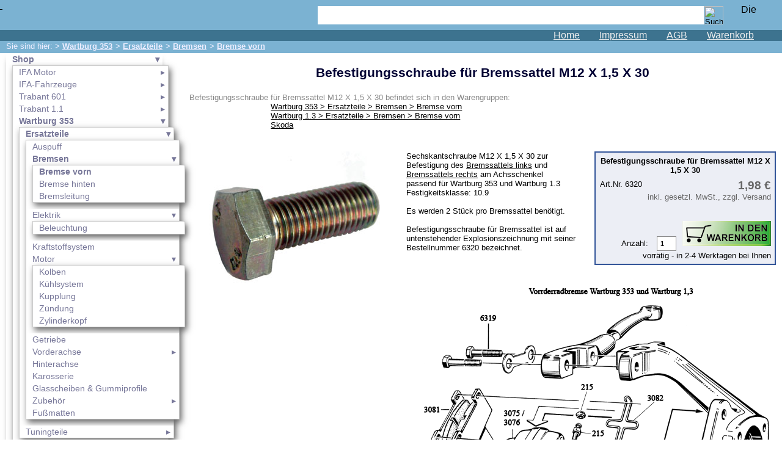

--- FILE ---
content_type: text/html; charset=UTF-8
request_url: https://www.ldm-tuning.de/artikel-6320.htm
body_size: 17926
content:
<!DOCTYPE HTML PUBLIC "-//W3C//DTD HTML 4.01 Transitional//EN">
<html>
<head>
<meta http-equiv="Content-Type" content="text/html; charset=utf-8">
<meta name="date" content="2026-01-28">
<title>Befestigungsschraube für Bremssattel M12 X 1,5 X 30 in Wartburg 353 > Ersatzteile > Bremsen > Bremse vorn</title>
<meta name="title" content="Befestigungsschraube f&uuml;r Bremssattel M12 X 1,5 X 30 in Wartburg 353 &gt; Ersatzteile &gt; Bremsen &gt; Bremse vorn">
<meta name="robots" content="index, follow">
<meta name=viewport content="width=device-width, initial-scale=1">
<meta name="description" content="Befestigungsschraube f&uuml;r Bremssattel M12 X 1,5 X 30 aus der Warengruppe Wartburg 353 &gt; Ersatzteile &gt; Bremsen &gt; Bremse vorn. (1,98&amp;#160;&amp;#8364;)">
<meta name="keywords" content="Wartburg, 353, Ersatzteile, Bremsen, Bremse, vorn, Befestigungsschraube, Bremssattel, M12, X 1,5, X 30, X 30 aus, Bremsscheibe, Kugelst&uuml;tze, Querlenker, Verbindungsschraube, Einzelst&uuml;ck, W353, W1.3/, S130, Rapid, Dichtring, Bremsschlauch, W1.3, Trommelbremse, Bremstrommel, B=, 50mm, Brembackensatz, regeneriert, Brembacke, Einzelteil, X 30 in, X">

<script type="text/javascript">

var nav2=2;


var pic='';


var mypic='de-a6320';


</script>
<script src="js/jquery-1.8.2.min.js" type="text/javascript">
</script>
<script src="js/nav.js" type="text/javascript">
</script>
<script src="mypic.js" type="text/javascript">
</script>
<link href="css/ldm.css" rel="stylesheet">
<link href="css/wkshort.css" rel="stylesheet">

<link rel=stylesheet type="text/css" href="pictures/base.css">
<link href="css/shariff.complete.css" rel="stylesheet">
<link rel="apple-touch-icon" sizes="120x120" href="apple-touch-icon.png">

</head>

<!--	Warengruppe shop - 165
-	//-->


<body ontouchstart="">

<div class="header">
<a href="/" class="logo_top">
&#160;
</a><div class="logo_right"><a href="en/artikel-6320.htm"><img src="img/en.gif" width="25" height="15" align="middle" alt="Diese Seite auf englisch: screw for Steering brake suddle" border="0"></a>&#160;</div>
<form name="searchform" method="post" action="search.php" id="searchform"><input type="hidden" name="lang" value="de">
		<div class="search"><input type="text" name="search" class="srchfield">
		<input type="image" name="searchbtn" class="srchbutton" value="search" src="img/lupe.png" alt="Suche" title="Auf Website suchen"></div></form>

<nav class="menu_top"><a href="/">Home</a><a href="service/impressum/">Impressum</a><a href="service/agb/">AGB</a><a href="warenkorb.php" id="navwk" >Warenkorb<div class="scount"></div></a></nav>
</div><div class="header2">
<div id="pfad">Sie sind hier:  > <a href="wartburg_353/" title="Wartburg 353">Wartburg 353</a>> <a href="wartburg_353/ersatzteile/" title="Wartburg 353 > Ersatzteile">Ersatzteile</a>> <a href="wartburg_353/ersatzteile/bremsen/" title="Wartburg 353 > Ersatzteile > Bremsen">Bremsen</a>> <a href="wartburg_353/ersatzteile/bremsen/bremse_vorn/" title="Wartburg 353 > Ersatzteile > Bremsen > Bremse vorn">Bremse vorn</a></div>
</div><div class="navigation"> 
<img class="navi" src="img/icon_navi.png" alt="Navigation"><div id="nav2"><ul class="nav_bb"><li><a href="shop/" class="nav_o">Shop</a><ul class="nav_bb"><li><a href="ifa_motor/">IFA Motor</a><ul><li><a href="ifa_motor/kolben/">Kolben</a></li></ul></li><li><a href="ifa_fahrzeuge/">IFA-Fahrzeuge</a><ul><li><a href="ifa_fahrzeuge/framo/">Framo</a></li><li><a href="ifa_fahrzeuge/p70_f8_f9/">P70 / F8 / F9</a></li><li><a href="ifa_fahrzeuge/w50_l60/">W50/L60</a></li><li><a href="ifa_fahrzeuge/trabant_500_600/">Trabant 500/600</a></li><li><a href="ifa_fahrzeuge/wartburg_311_312_313/">Wartburg 311 / 312 / 313</a></li><li><a href="ifa_fahrzeuge/multicar_m22/">Multicar M22</a></li><li><a href="ifa_fahrzeuge/multicar_m24/">Multicar M24</a></li><li><a href="ifa_fahrzeuge/multicar_m25/">Multicar M25</a></li><li><a href="ifa_fahrzeuge/multicar_m26/">Multicar M26</a></li><li><a href="ifa_fahrzeuge/multicar_m27/">Multicar M27</a></li></ul></li><li><a href="trabant_601/">Trabant 601</a><ul><li><a href="trabant_601/ersatzteile/">Ersatzteile</a></li><li><a href="trabant_601/tuningteile/">Tuningteile</a></li><li><a href="trabant_601/fahrzeuge/">Fahrzeuge</a></li></ul></li><li><a href="trabant_1_1/">Trabant 1.1</a><ul><li><a href="trabant_1_1/ersatzteile/">Ersatzteile</a></li><li><a href="trabant_1_1/tuningteile/">Tuningteile</a></li></ul></li><li><a href="wartburg_353/" class="nav_o">Wartburg 353</a><ul class="nav_bb"><li><a href="wartburg_353/ersatzteile/" class="nav_o">Ersatzteile</a><ul class="nav_bb"><li><a href="wartburg_353/ersatzteile/auspuff/">Auspuff</a></li><li><a href="wartburg_353/ersatzteile/bremsen/" class="nav_o">Bremsen</a><ul class="nav_bb"><li><a href="wartburg_353/ersatzteile/bremsen/bremse_vorn/" class="nav_o">Bremse vorn</a></li><li><a href="wartburg_353/ersatzteile/bremsen/bremse_hinten/">Bremse hinten</a></li><li><a href="wartburg_353/ersatzteile/bremsen/bremsleitung/">Bremsleitung</a></li></ul></li><li><a href="wartburg_353/ersatzteile/elektrik/" class="nav_oo">Elektrik</a><ul class="nav_bb"><li><a href="wartburg_353/ersatzteile/elektrik/beleuchtung/">Beleuchtung</a></li></ul></li><li><a href="wartburg_353/ersatzteile/kraftstoffsystem/">Kraftstoffsystem</a></li><li><a href="wartburg_353/ersatzteile/motor/" class="nav_oo">Motor</a><ul class="nav_bb"><li><a href="wartburg_353/ersatzteile/motor/kolben/">Kolben</a></li><li><a href="wartburg_353/ersatzteile/motor/kuehlsystem/">Kühlsystem</a></li><li><a href="wartburg_353/ersatzteile/motor/kupplung/">Kupplung</a></li><li><a href="wartburg_353/ersatzteile/motor/zuendung/">Zündung</a></li><li><a href="wartburg_353/ersatzteile/motor/zylinderkopf/">Zylinderkopf</a></li></ul></li><li><a href="wartburg_353/ersatzteile/getriebe/">Getriebe</a></li><li><a href="wartburg_353/ersatzteile/vorderachse/">Vorderachse</a><ul><li><a href="wartburg_353/ersatzteile/vorderachse/lenkgetriebe/">Lenkgetriebe</a></li></ul></li><li><a href="wartburg_353/ersatzteile/hinterachse/">Hinterachse</a></li><li><a href="wartburg_353/ersatzteile/karosserie/">Karosserie</a></li><li><a href="wartburg_353/ersatzteile/glasscheiben_gummiprofile/">Glasscheiben & Gummiprofile</a></li><li><a href="wartburg_353/ersatzteile/zubehoer/">Zubehör</a><ul><li><a href="wartburg_353/ersatzteile/zubehoer/ventilkappen/">Ventilkappen</a></li></ul></li><li><a href="wartburg_353/ersatzteile/fussmatten/">Fußmatten</a></li></ul></li><li><a href="wartburg_353/tuningteile/">Tuningteile</a><ul><li><a href="wartburg_353/tuningteile/drehzahlmesser/">Drehzahlmesser</a></li><li><a href="wartburg_353/tuningteile/elektrik/">Elektrik</a></li><li><a href="wartburg_353/tuningteile/sportfahrwerk/">Sportfahrwerk</a></li><li><a href="wartburg_353/tuningteile/ueberrollbuegel/">Überrollbügel</a></li><li><a href="wartburg_353/tuningteile/ueberrollkaefig/">Überrollkäfig</a></li><li><a href="wartburg_353/tuningteile/vergaser/">Vergaser</a></li><li><a href="wartburg_353/tuningteile/ventilkappen/">Ventilkappen</a></li></ul></li></ul></li><li><a href="wartburg_1_3/">Wartburg 1.3</a><ul><li><a href="wartburg_1_3/ersatzteile/">Ersatzteile</a></li><li><a href="wartburg_1_3/tuningteile/">Tuningteile</a></li></ul></li><li><a href="barkas_b_1000/">Barkas B 1000</a><ul><li><a href="barkas_b_1000/ersatzteile/">Ersatzteile</a></li></ul></li><li><a href="kugelgelenke_zubehoer/">Kugelgelenke, Zubehör</a><ul><li><a href="kugelgelenke_zubehoer/manschetten_fuer_kugelgelenke/">Manschetten für Kugelgelenke</a></li></ul></li><li><a href="skoda/">Skoda</a></li><li><a href="anhaenger/">Anhänger</a><ul><li><a href="anhaenger/bastei/">Bastei</a></li><li><a href="anhaenger/camptourist_klappfix/">Camptourist / Klappfix</a></li><li><a href="anhaenger/intercamp_oase/">Intercamp / Oase</a></li><li><a href="anhaenger/qek/">Qek</a></li></ul></li><li><a href="sonderanfertigungen/">Sonderanfertigungen</a></li><li><a href="gluehlampen/">Glühlampen</a><ul><li><a href="gluehlampen/12_volt/">12 Volt</a></li><li><a href="gluehlampen/6_volt/">6 Volt</a></li><li><a href="gluehlampen/24_volt/">24 Volt</a></li></ul></li><li><a href="kfz_leitungen_zubehoer/">KFZ-Leitungen & Zubehör</a><ul><li><a href="kfz_leitungen_zubehoer/1_farbige_fahrzeugleitung/">1-farbige Fahrzeugleitung</a></li><li><a href="kfz_leitungen_zubehoer/2_farbige_fahrzeugleitung/">2-farbige Fahrzeugleitung</a></li><li><a href="kfz_leitungen_zubehoer/konfektionierte_leitungen/">konfektionierte Leitungen</a></li></ul></li><li><a href="werkstattbedarf/">Werkstattbedarf</a><ul><li><a href="werkstattbedarf/schlauchschellen/">Schlauchschellen</a></li><li><a href="werkstattbedarf/werkzeug/">Werkzeug</a></li><li><a href="werkstattbedarf/schmierstoffe/">Schmierstoffe</a></li><li><a href="werkstattbedarf/befestigungselemente/">Befestigungselemente</a></li><li><a href="werkstattbedarf/tanksanierung/">Tanksanierung</a></li><li><a href="werkstattbedarf/arbeitsschutz/">Arbeitsschutz</a></li><li><a href="werkstattbedarf/farben_und_lacke/">Farben und Lacke</a></li><li><a href="werkstattbedarf/zubehoer/">Zubehör</a></li><li><a href="werkstattbedarf/korrosionsschutz/">Korrosionsschutz</a></li><li><a href="werkstattbedarf/bowdenzuege/">Bowdenzüge</a></li><li><a href="werkstattbedarf/klebeverbindungen/">Klebeverbindungen</a></li></ul></li><li><a href="vergaserduesen/">Vergaserdüsen</a></li><li><a href="pflegeprodukte/">Pflegeprodukte</a></li><li><a href="waelzlager/">Wälzlager</a><ul><li><a href="waelzlager/rillenkugellager/">Rillenkugellager</a></li><li><a href="waelzlager/zylinderrollenlager/">Zylinderrollenlager</a></li></ul></li><li><a href="oele/">Öle</a></li><li><a href="sonderposten/">Sonderposten</a></li></ul></li></ul><ul class="nav_bb"><li><a href="service/" class="nav_o">Service</a><ul class="nav_bb"><li><a href="service/agb/">AGB</a><ul><li><a href="service/agb/altoelentsorgung/">Altölentsorgung</a></li></ul></li><li><a href="service/datenschutz/">Datenschutz</a></li><li><a href="service/batterieruecknahme/">Batterierücknahme</a></li><li><a href="service/downloads/">Downloads</a></li><li><a href="service/versandkosten/">Versandkosten</a></li><li><a href="service/webtipps/">Webtipps</a></li><li><a href="service/impressum/" class="nav_oo">Impressum</a></li><li><a href="service/produktindex/" class="nav_oo">Produktindex</a></li><li><a href="search.php" class="nav_oo">Suchfunktion</a></li><li><a href="warenkorb.php" class="nav_oo">Warenkorb</a></li></ul></li></ul></div></div><div id="warengruppe"><h1 id="headline">Befestigungsschraube für Bremssattel M12 X 1,5 X 30</h1>

<div class="in_wg">Befestigungsschraube für Bremssattel M12 X 1,5 X 30 befindet sich in den Warengruppen: <div style="padding-left:100pt;"><a href="wartburg_353/ersatzteile/bremsen/bremse_vorn/seite_4.htm" title="Wartburg 353 > Ersatzteile > Bremsen > Bremse vorn">Wartburg 353 > Ersatzteile > Bremsen > Bremse vorn</a><br><a href="wartburg_1_3/ersatzteile/bremsen/bremse_vorn/seite_3.htm" title="Wartburg 1.3 > Ersatzteile > Bremsen > Bremse vorn">Wartburg 1.3 > Ersatzteile > Bremsen > Bremse vorn</a><br><a href="skoda/seite_2.htm" title="Skoda">Skoda</a></div></div><br><br><form name="artikel" method="post" action="artikel.php" accept-charset="utf-8"><input type="hidden" name="artnr" value="6320"><input type="hidden" name="wkst[6320]" value="0-0-0-0-0-0-1-1"><div class="artpic" style="width: 350px;">

<img src="pictures/W353-6320.jpg" width="350" height="250" alt="Bild vom Artikel Befestigungsschraube für Bremssattel M12 X 1,5 X 30"></div><div class="preisbox">
				<div class="pb_bez"><b>Befestigungsschraube für Bremssattel M12 X 1,5 X 30</b></div>
				<div class="pb_logos"><div class="pb_logos">Art.Nr. 6320</div></div><div class="pb_wk"><div class="pb_vk">1,98&#160;&#8364;<span class="CSS_gp">inkl. gesetzl. MwSt., zzgl. Versand</span></div><div class="pb_button">Anzahl: <input type="text" value="1" size="2"  name="fo6320" class="anzahl" title="gew&uuml;nschte Anzahl"><input type="image" name="ab-6320" value="6320" src="b-2.png" alt=" in den Warenkorb legen" title="Befestigungsschraube f&uuml;r Bremssattel M12 X 1,5 X 30 in den Warenkorb legen"><div class="lieferfrist1">vorrätig - in 2-4 Werktagen bei Ihnen</div></div></div><div class="pb_nach_wk"></div></div><div class="arttext">Sechskantschraube&nbsp;M12&nbsp;X&nbsp;1,5 X 30 zur Befestigung des <a href="artikel-3075.htm">Bremssattels links</a> und <a href="artikel-3076.htm">Bremssattels rechts</a> am Achsschenkel<br>passend für Wartburg 353 und Wartburg 1.3<br>Festigkeitsklasse: 10.9<br><br>Es werden 2 Stück pro Bremssattel benötigt.<br><br>Befestigungsschraube für Bremssattel ist auf untenstehender Explosionszeichnung mit seiner Bestellnummer 6320 bezeichnet.<br><img src="pictures/W353-Vorderradbremse.gif" width="600" height="531" alt="Schraube für Lenkhebel entspricht Teil Nr. 6320"></div>

0-0-0</form><div class="zba"><h2 class="bg_c2">Öfters mit Befestigungsschraube für Bremssattel M12 X 1,5 X 30 zusammen gekauft:</h2><div class="wa"><div><a href="artikel-6991.htm" class="wa_bez">Befestigungsschraube für Bremsscheibe</a><br><img src="pictures/thumbs/100-W353-6991-k.jpg" width="100" height="74" alt="Befestigungsschraube für Bremsscheibe"><div class="wa_txt">Hochfeste Sechskantschraube zur Montage der Wartburg 353 und 1,3 Bremsscheibe am Radmitnehmer.Die ...</div><div class="wa_pr"><div class="pb_vk">0,89&#160;&#8364;<span class="CSS_gp">inkl. gesetzl. MwSt., zzgl. Versand</span></div></div></div><div><a href="artikel-7774.htm" class="wa_bez">Befestigungsschraube für Kugelstütze Querlenker</a><br><img src="pictures/thumbs/100-W353-7774-k.jpg" width="100" height="70" alt="Befestigungsschraube für Kugelstütze Querlenker"><div class="wa_txt">Hochfeste Sechskanschraube zur Montage der Kugelgelenke an den vorderen Querlenkern.Geeignet für den ...</div><div class="wa_pr"><div class="pb_vk">1,85&#160;&#8364;<span class="CSS_gp">inkl. gesetzl. MwSt., zzgl. Versand</span></div></div></div><div><a href="artikel-6829.htm" class="wa_bez">Verbindungsschraube für Bremssattel, Einzelstück  (W353/W1.3/S130/Rapid)</a><br><img src="pictures/thumbs/100-W353-6829-k.jpg" width="100" height="65" alt="Verbindungsschraube für Bremssattel, Einzelstück  (W353/W1.3/S130/Rapid)"><div class="wa_txt">Passende Schraube zum Verbinden der beiden Bremssattel-Hälften des Wartburg 353 (mit Scheibenbremse an der ...</div><div class="wa_pr"><div class="pb_vk">3,50&#160;&#8364;<span class="CSS_gp">inkl. gesetzl. MwSt., zzgl. Versand</span></div></div></div><div><a href="artikel-7687.htm" class="wa_bez">Dichtring für Bremsschlauch vorn W353 / W1.3</a><br><img src="pictures/thumbs/100-W353-7687-k.jpg" width="100" height="83" alt="Dichtring für Bremsschlauch vorn W353 / W1.3"><div class="wa_txt">Dichtungsring für die Verbindung vom Bremsschlauch (303mm oder 350mm) zum Bremssattel.Passend für ...</div><div class="wa_pr"><div class="pb_vk">0,30&#160;&#8364;<span class="CSS_gp">inkl. gesetzl. MwSt., zzgl. Versand</span></div></div></div></div></div><div class="zba"><h2 class="bg_c2"> Weitere Artikel der Warengruppe  <a href="wartburg_353/ersatzteile/bremsen/bremse_vorn/seite_4.htm" title="Wartburg 353 > Ersatzteile > Bremsen > Bremse vorn">Wartburg 353 > Ersatzteile > Bremsen > Bremse vorn</a></h2><div class="wa"><div><a href="artikel-7123.htm" class="wa_bez">Bremsschlauch vorn für Trommelbremse W353</a><br><img src="pictures/thumbs/100-W353-7123-k.jpg" width="100" height="35" alt="Bremsschlauch vorn für Trommelbremse W353"><div class="wa_txt">Felxibler Bremsschlauch für die Vorderachse des Wartburg 353 mit </div><div class="wa_pr"><div class="pb_vk">14,90&#160;&#8364;<span class="CSS_gp">inkl. gesetzl. MwSt., zzgl. Versand</span></div></div></div><div><a href="artikel-3074.htm" class="wa_bez">Bremstrommel  B= 50mm</a><br><img src="pictures/thumbs/100-W353-3074-k.jpg" width="100" height="98" alt="Bremstrommel  B= 50mm"><div class="wa_txt">Die Trommelbremse wurde beim Wartburg 353 bei älteren Baujahren bis 1975 an der Vorderachse und Hinterachse ...</div><div class="wa_pr"><div class="pb_vk">67,56&#160;&#8364;<span class="CSS_gp">inkl. gesetzl. MwSt., zzgl. Versand</span></div></div></div><div><a href="artikel-7671.htm" class="wa_bez">Brembackensatz 50mm, regeneriert</a><br><img src="pictures/thumbs/100-W353-7671-k.jpg" width="100" height="68" alt="Brembackensatz 50mm, regeneriert"><div class="wa_txt">Regenerierung ihrer eingesendeten Bremsbacken als Sofortreparaturteil.Bremsbelag in Originaldicke. Auf ...</div><div class="wa_pr"><div class="pb_vk">140,00&#160;&#8364;<span class="CSS_gp">inkl. gesetzl. MwSt., zzgl. Versand</span></div></div></div><div><a href="artikel-3073.htm" class="wa_bez">Brembacke 50mm, Einzelteil</a><br><img src="pictures/thumbs/100-W353-3073-k.jpg" width="100" height="50" alt="Brembacke 50mm, Einzelteil"><div class="wa_txt">Bremsbacke, komplett mit Bremsbelag.Backenbreite: 50mmfür Bremstrommeln mit Innen durchmesser von ...</div><div class="wa_pr"><div class="pb_vk">32,50&#160;&#8364;<span class="CSS_gp">inkl. gesetzl. MwSt., zzgl. Versand</span></div></div></div></div></div><br><div class="mwsttext">* Alle Preise inkl. MwSt. und zzgl. <a href="service/versandkosten/">eventueller Versandkosten und ggf. Nachnahmegebühren</a>.</div></div><div class="shariff" style="clear:both; width:100%; text-align:center; margin-left:auto; margin-right:auto;" data-services="[&quot;facebook&quot;,&quot;googleplus&quot;,&quot;twitter&quot;,&quot;whatsapp&quot;]"></div><div class="copy">&#169; 2003 - 2024 LDM-tuning.de<br><a href="https://www.ldm-tuning.de" class="copy" style="text-decoration:none;">Ersatzteile f&uuml;r Trabant, Wartburg und Barkas</a></div>
<script type="text/javascript">
document.write('<img alt="" src="'+pic+'">');
</script>

<script src="js/shariff.min.js"></script>
</body>
</html>